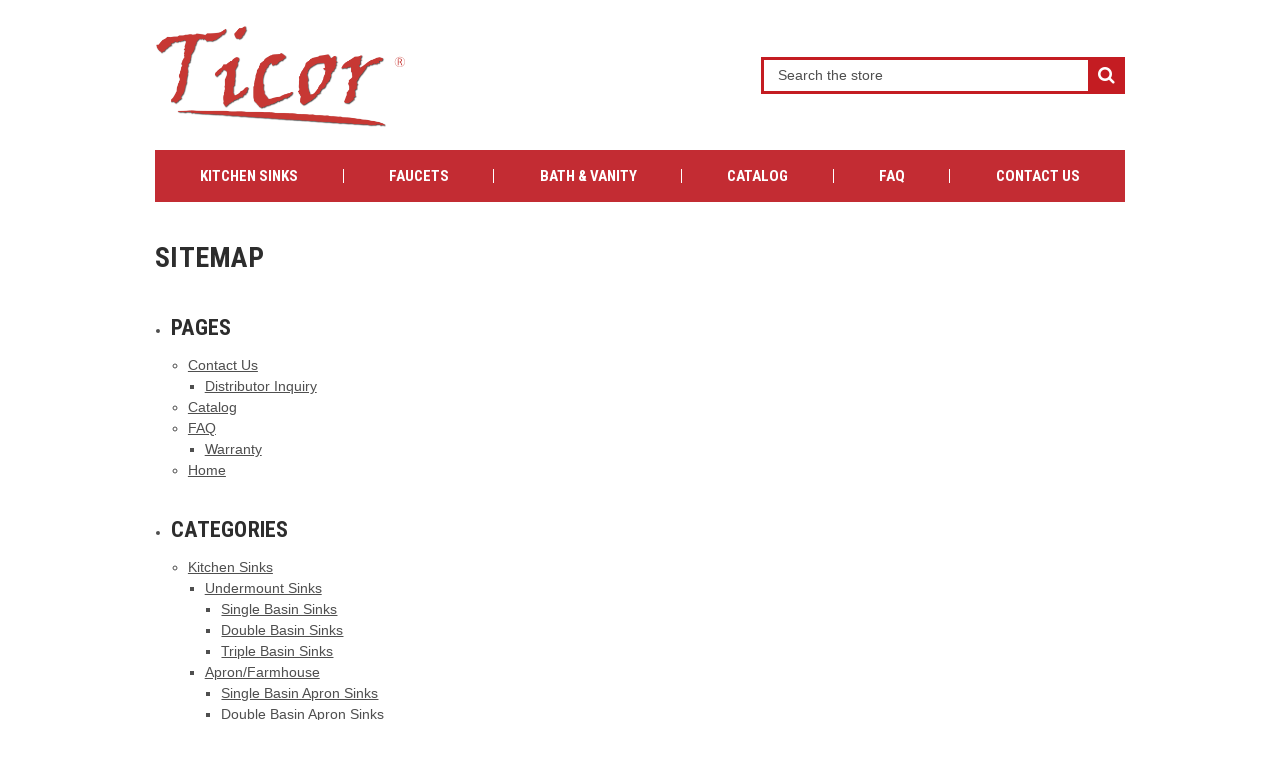

--- FILE ---
content_type: text/html; charset=UTF-8
request_url: https://ticorsinks.com/sitemap.php
body_size: 7553
content:
<!DOCTYPE html>
<html class="no-js" lang="en">
    <head>
        <title>Sitemap</title>
        <link rel="dns-prefetch preconnect" href="https://cdn11.bigcommerce.com/s-2jlg8iye8t" crossorigin><link rel="dns-prefetch preconnect" href="https://fonts.googleapis.com/" crossorigin><link rel="dns-prefetch preconnect" href="https://fonts.gstatic.com/" crossorigin>
        <meta name="keywords" content="stainless steel kitchen sinks, stainless steel faucets, ceramic sinks, double bowl sinks, single bowl sinks, stainless steel bar sinks, granite blades, saw blades, stone tools, tile installation tools, stone adhesives, multitool blades, multitool attachments, stone grinding, countertop fabrication tools"><meta name='platform' content='bigcommerce.stencil' />
        
         

        <link href="https://cdn11.bigcommerce.com/s-2jlg8iye8t/product_images/Ticor%20Favicon.png?t=1538945617" rel="shortcut icon">
        <meta name="viewport" content="width=device-width, initial-scale=1, maximum-scale=1">

        <script>
            // Change document class from no-js to js so we can detect this in css
            document.documentElement.className = document.documentElement.className.replace('no-js', 'js');
        </script>

        <link href="https://fonts.googleapis.com/css?family=Roboto+Condensed:400,700&display=swap" rel="stylesheet">
        <script defer src="//use.fontawesome.com/14aa5078c1.js"></script>
        <link data-stencil-stylesheet href="https://cdn11.bigcommerce.com/s-2jlg8iye8t/stencil/aea71d10-a89a-0136-5319-5dd641d0d393/e/e4593030-76c5-0138-33a5-0242ac11000e/css/theme-efe1e2d0-d0be-0137-8afd-0242ac110013.css" rel="stylesheet">

        <!-- Start Tracking Code for analytics_googleanalytics -->

<!-- Global site tag (gtag.js) - Google Analytics -->
<script async src="https://www.googletagmanager.com/gtag/js?id=UA-40635685-2"></script>
<script>
  window.dataLayer = window.dataLayer || [];
  function gtag(){dataLayer.push(arguments);}
  gtag('js', new Date());

  gtag('config', 'UA-40635685-2');
</script>


<!-- End Tracking Code for analytics_googleanalytics -->


<script type="text/javascript" src="https://checkout-sdk.bigcommerce.com/v1/loader.js" defer></script>
<script type="text/javascript">
var BCData = {};
</script>

<script nonce="">
(function () {
    var xmlHttp = new XMLHttpRequest();

    xmlHttp.open('POST', 'https://bes.gcp.data.bigcommerce.com/nobot');
    xmlHttp.setRequestHeader('Content-Type', 'application/json');
    xmlHttp.send('{"store_id":"1000235001","timezone_offset":"0.0","timestamp":"2026-01-22T10:21:03.86403200Z","visit_id":"93d81889-de95-4ec2-8e4a-3a4364ed8b0e","channel_id":1}');
})();
</script>

        

        
        
        
        
        <!-- snippet location htmlhead -->

        <script>
            var theme_settings = {
                show_fast_cart: false,
            };
        </script>

    </head>
    <body>
        <!-- snippet location header -->
        <svg data-src="https://cdn11.bigcommerce.com/s-2jlg8iye8t/stencil/aea71d10-a89a-0136-5319-5dd641d0d393/e/e4593030-76c5-0138-33a5-0242ac11000e/img/icon-sprite.svg" class="icons-svg-sprite"></svg>


        <header class="header" role="banner">
    <a href="#" class="mobileMenu-toggle" data-mobile-menu-toggle="menu">
        <span class="mobileMenu-toggleIcon"><span>Menu</span></span>
    </a>
    <div class="navUser-wrap">
        <nav class="navUser">
        <li class="navUser-item">
            <a class="navUser-action" href="/giftcertificates.php"><i class="fa fa-tag" aria-hidden="true"></i>&nbsp; Gift Certificates</a>
        </li>
    
    <ul class="navUser-section navUser-section--alt">
        <li class="navUser-item navUser-item--account">
                <a class="navUser-action" href="/login.php"><i class="fa fa-user" aria-hidden="true"></i> Sign in</a>
        </li>
        <li class="navUser-item navUser-item--cart">
            <a
                class="navUser-action"
                data-cart-preview
                data-dropdown="cart-preview-dropdown"
                data-options="align:right"
                href="/cart.php">
                <i class="fa fa-shopping-cart" aria-hidden="true"></i> <span class="navUser-item-cartLabel">Cart</span> <span class="countPill cart-quantity">0</span>
            </a>

            <div class="dropdown-menu" id="cart-preview-dropdown" data-dropdown-content aria-hidden="true"></div>
        </li>
    </ul>
</nav>
    </div>

        <div class="header-logo header-logo--left ">
            <div class="logo-wrap">
                <a href="https://ticorsinks.com/">
        <div class="header-logo-image-container">
            <img class="header-logo-image lazyload" data-sizes="auto" src="https://cdn11.bigcommerce.com/s-2jlg8iye8t/stencil/aea71d10-a89a-0136-5319-5dd641d0d393/e/e4593030-76c5-0138-33a5-0242ac11000e/img/loading.svg" data-src="https://cdn11.bigcommerce.com/s-2jlg8iye8t/images/stencil/original/ticor_logo_1538502206__91131.original.png" alt="Ticor" title="Ticor">
        </div>
</a>
            </div>
            <div class="quickSearchWrap" id="quickSearch" aria-hidden="true" tabindex="-1" data-prevent-quick-search-close>
                <div>
    <!-- snippet location forms_search -->
    <form class="form" action="/search.php">
        <fieldset class="form-fieldset">
            <div class="form-field">
                <label class="is-srOnly" for="search_query">Search</label>
                <input class="form-input" data-search-quick name="search_query" id="search_query" data-error-message="Search field cannot be empty." placeholder="Search the store" autocomplete="off">
                <button type="submit" class="form-button"><i class="fa fa-search" aria-hidden="true"></i></button>
            </div>
        </fieldset>
    </form>
    <section class="quickSearchResults" data-bind="html: results"></section>
</div>
            </div>
        </div>
    <div data-content-region="header_bottom"></div>
    <div class="navPages-container" id="menu" data-menu>
        <nav class="navPages">
    <ul class="navPages-list navPages-mainNav">
            <li class="navPages-item">
                    <a class="navPages-action navPages-action-depth-max has-subMenu is-root" href="https://ticorsinks.com/sinks/" data-collapsible="navPages-24">
        Kitchen Sinks <i class="icon navPages-action-moreIcon" aria-hidden="true"><svg><use xlink:href="#icon-chevron-down" /></svg></i>
    </a>
    <div class="navPage-subMenu navPage-subMenu-horizontal" id="navPages-24" aria-hidden="true" tabindex="-1">
    <ul class="navPage-subMenu-list">
            <li class="navPage-subMenu-item-child">
                    <a class="navPage-subMenu-action navPages-action navPages-action-depth-max has-subMenu" href="https://ticorsinks.com/sinks/undermount-sinks/" data-collapsible="navPages-25">
                        Undermount Sinks <i class="icon navPages-action-moreIcon" aria-hidden="true"><svg><use xlink:href="#icon-chevron-down" /></svg></i>
                    </a>
                    <div class="navPage-subMenu navPage-subMenu-horizontal" id="navPages-25" aria-hidden="true" tabindex="-1">
    <ul class="navPage-subMenu-list">
            <li class="navPage-subMenu-item-child">
                    <a class="navPage-subMenu-action navPages-action" href="https://ticorsinks.com/sinks/undermount-sinks/single-basin-sinks/">Single Basin Sinks</a>
            </li>
            <li class="navPage-subMenu-item-child">
                    <a class="navPage-subMenu-action navPages-action" href="https://ticorsinks.com/sinks/undermount-sinks/double-basin-sinks/">Double Basin Sinks</a>
            </li>
            <li class="navPage-subMenu-item-child">
                    <a class="navPage-subMenu-action navPages-action" href="https://ticorsinks.com/kitchen-sinks/undermount-sinks/triple-basin-sinks/">Triple Basin Sinks</a>
            </li>
    </ul>
</div>
            </li>
            <li class="navPage-subMenu-item-child">
                    <a class="navPage-subMenu-action navPages-action navPages-action-depth-max has-subMenu" href="https://ticorsinks.com/sinks/apron-farmhouse/" data-collapsible="navPages-35">
                        Apron/Farmhouse <i class="icon navPages-action-moreIcon" aria-hidden="true"><svg><use xlink:href="#icon-chevron-down" /></svg></i>
                    </a>
                    <div class="navPage-subMenu navPage-subMenu-horizontal" id="navPages-35" aria-hidden="true" tabindex="-1">
    <ul class="navPage-subMenu-list">
            <li class="navPage-subMenu-item-child">
                    <a class="navPage-subMenu-action navPages-action" href="https://ticorsinks.com/sinks/apron-farmhouse/single-basin-apron-sinks/">Single Basin Apron Sinks</a>
            </li>
            <li class="navPage-subMenu-item-child">
                    <a class="navPage-subMenu-action navPages-action" href="https://ticorsinks.com/sinks/apron-farmhouse/double-basin-apron-sinks/">Double Basin Apron Sinks</a>
            </li>
    </ul>
</div>
            </li>
            <li class="navPage-subMenu-item-child">
                    <a class="navPage-subMenu-action navPages-action navPages-action-depth-max has-subMenu" href="https://ticorsinks.com/sinks/bradford-series-elite-sinks/" data-collapsible="navPages-39">
                        Bradford Series Elite Sinks <i class="icon navPages-action-moreIcon" aria-hidden="true"><svg><use xlink:href="#icon-chevron-down" /></svg></i>
                    </a>
                    <div class="navPage-subMenu navPage-subMenu-horizontal" id="navPages-39" aria-hidden="true" tabindex="-1">
    <ul class="navPage-subMenu-list">
            <li class="navPage-subMenu-item-child">
                    <a class="navPage-subMenu-action navPages-action" href="https://ticorsinks.com/sinks/bradford-series-elite-sinks/single-basin-sinks/">Single Basin Sinks</a>
            </li>
            <li class="navPage-subMenu-item-child">
                    <a class="navPage-subMenu-action navPages-action" href="https://ticorsinks.com/sinks/bradford-series-elite-sinks/double-basin-sinks/">Double Basin Sinks</a>
            </li>
            <li class="navPage-subMenu-item-child">
                    <a class="navPage-subMenu-action navPages-action" href="https://ticorsinks.com/sinks/bradford-series-elite-sinks/triple-basin-sinks/">Triple Basin Sinks</a>
            </li>
    </ul>
</div>
            </li>
            <li class="navPage-subMenu-item-child">
                    <a class="navPage-subMenu-action navPages-action navPages-action-depth-max has-subMenu" href="https://ticorsinks.com/sinks/overmount-sinks/" data-collapsible="navPages-30">
                        Overmount Sinks <i class="icon navPages-action-moreIcon" aria-hidden="true"><svg><use xlink:href="#icon-chevron-down" /></svg></i>
                    </a>
                    <div class="navPage-subMenu navPage-subMenu-horizontal" id="navPages-30" aria-hidden="true" tabindex="-1">
    <ul class="navPage-subMenu-list">
            <li class="navPage-subMenu-item-child">
                    <a class="navPage-subMenu-action navPages-action" href="https://ticorsinks.com/sinks/overmount-sinks/single-basin-sinks/">Single Basin Sinks</a>
            </li>
            <li class="navPage-subMenu-item-child">
                    <a class="navPage-subMenu-action navPages-action" href="https://ticorsinks.com/sinks/overmount-sinks/double-basin-sinks/">Double Basin Sinks</a>
            </li>
    </ul>
</div>
            </li>
            <li class="navPage-subMenu-item-child">
                    <a class="navPage-subMenu-action navPages-action navPages-action-depth-max has-subMenu" href="https://ticorsinks.com/kitchen-sinks/shop-by-cabinet-size/" data-collapsible="navPages-77">
                        Shop by Cabinet Size <i class="icon navPages-action-moreIcon" aria-hidden="true"><svg><use xlink:href="#icon-chevron-down" /></svg></i>
                    </a>
                    <div class="navPage-subMenu navPage-subMenu-horizontal" id="navPages-77" aria-hidden="true" tabindex="-1">
    <ul class="navPage-subMenu-list">
            <li class="navPage-subMenu-item-child">
                    <a class="navPage-subMenu-action navPages-action" href="https://ticorsinks.com/kitchen-sinks/shop-by-cabinet-size/15-cabinet/">15&quot; Cabinet</a>
            </li>
            <li class="navPage-subMenu-item-child">
                    <a class="navPage-subMenu-action navPages-action" href="https://ticorsinks.com/kitchen-sinks/shop-by-cabinet-size/18-cabinet/">18&quot; Cabinet</a>
            </li>
            <li class="navPage-subMenu-item-child">
                    <a class="navPage-subMenu-action navPages-action" href="https://ticorsinks.com/kitchen-sinks/shop-by-cabinet-size/21-cabinet/">21&quot; Cabinet</a>
            </li>
            <li class="navPage-subMenu-item-child">
                    <a class="navPage-subMenu-action navPages-action" href="https://ticorsinks.com/kitchen-sinks/shop-by-cabinet-size/24-cabinet/">24&quot; Cabinet</a>
            </li>
            <li class="navPage-subMenu-item-child">
                    <a class="navPage-subMenu-action navPages-action" href="https://ticorsinks.com/kitchen-sinks/shop-by-cabinet-size/27-cabinet/">27&quot; Cabinet</a>
            </li>
            <li class="navPage-subMenu-item-child">
                    <a class="navPage-subMenu-action navPages-action" href="https://ticorsinks.com/kitchen-sinks/shop-by-cabinet-size/30-cabinet/">30&quot; Cabinet</a>
            </li>
            <li class="navPage-subMenu-item-child">
                    <a class="navPage-subMenu-action navPages-action" href="https://ticorsinks.com/kitchen-sinks/shop-by-cabinet-size/33-cabinet/">33&quot; Cabinet</a>
            </li>
            <li class="navPage-subMenu-item-child">
                    <a class="navPage-subMenu-action navPages-action" href="https://ticorsinks.com/kitchen-sinks/shop-by-cabinet-size/36-cabinet/">36&quot; Cabinet</a>
            </li>
            <li class="navPage-subMenu-item-child">
                    <a class="navPage-subMenu-action navPages-action" href="https://ticorsinks.com/kitchen-sinks/shop-by-cabinet-size/39-cabinet/">39&quot; Cabinet</a>
            </li>
    </ul>
</div>
            </li>
            <li class="navPage-subMenu-item-child">
                    <a class="navPage-subMenu-action navPages-action navPages-action-depth-max has-subMenu" href="https://ticorsinks.com/sinks/shop-by-style/" data-collapsible="navPages-28">
                        Shop by Style <i class="icon navPages-action-moreIcon" aria-hidden="true"><svg><use xlink:href="#icon-chevron-down" /></svg></i>
                    </a>
                    <div class="navPage-subMenu navPage-subMenu-horizontal" id="navPages-28" aria-hidden="true" tabindex="-1">
    <ul class="navPage-subMenu-list">
            <li class="navPage-subMenu-item-child">
                    <a class="navPage-subMenu-action navPages-action" href="https://ticorsinks.com/sinks/shop-by-style/zero-radius-sinks/">Zero Radius Sinks</a>
            </li>
            <li class="navPage-subMenu-item-child">
                    <a class="navPage-subMenu-action navPages-action" href="https://ticorsinks.com/sinks/shop-by-style/tight-radius-sinks/">Tight Radius Sinks</a>
            </li>
            <li class="navPage-subMenu-item-child">
                    <a class="navPage-subMenu-action navPages-action" href="https://ticorsinks.com/sinks/shop-by-style/square-sinks/">Square Sinks</a>
            </li>
            <li class="navPage-subMenu-item-child">
                    <a class="navPage-subMenu-action navPages-action" href="https://ticorsinks.com/sinks/shop-by-style/corner-mount-sinks/">Corner-Mount Sinks</a>
            </li>
            <li class="navPage-subMenu-item-child">
                    <a class="navPage-subMenu-action navPages-action" href="https://ticorsinks.com/sinks/shop-by-style/bar-sinks/">Bar Sinks</a>
            </li>
    </ul>
</div>
            </li>
            <li class="navPage-subMenu-item-child">
                    <a class="navPage-subMenu-action navPages-action navPages-action-depth-max has-subMenu" href="https://ticorsinks.com/kitchen-sinks/shop-by-collection/" data-collapsible="navPages-70">
                        Shop by Collection <i class="icon navPages-action-moreIcon" aria-hidden="true"><svg><use xlink:href="#icon-chevron-down" /></svg></i>
                    </a>
                    <div class="navPage-subMenu navPage-subMenu-horizontal" id="navPages-70" aria-hidden="true" tabindex="-1">
    <ul class="navPage-subMenu-list">
            <li class="navPage-subMenu-item-child">
                    <a class="navPage-subMenu-action navPages-action" href="https://ticorsinks.com/kitchen-sinks/shop-by-collection/arlo-series/">Arlo Series</a>
            </li>
            <li class="navPage-subMenu-item-child">
                    <a class="navPage-subMenu-action navPages-action" href="https://ticorsinks.com/bradford-series/">Bradford Series</a>
            </li>
            <li class="navPage-subMenu-item-child">
                    <a class="navPage-subMenu-action navPages-action" href="https://ticorsinks.com/bryce-series/">Bryce Series</a>
            </li>
            <li class="navPage-subMenu-item-child">
                    <a class="navPage-subMenu-action navPages-action" href="https://ticorsinks.com/foster-series/">Foster Series</a>
            </li>
            <li class="navPage-subMenu-item-child">
                    <a class="navPage-subMenu-action navPages-action" href="https://ticorsinks.com/haven-series/">Haven Series</a>
            </li>
            <li class="navPage-subMenu-item-child">
                    <a class="navPage-subMenu-action navPages-action" href="https://ticorsinks.com/kitchen-sinks/shop-by-collection/pacific-series/">Pacific Series</a>
            </li>
    </ul>
</div>
            </li>
            <li class="navPage-subMenu-item-child">
                    <a class="navPage-subMenu-action navPages-action navPages-action-depth-max has-subMenu" href="https://ticorsinks.com/sinks/sink-accessories/" data-collapsible="navPages-49">
                        Sink Accessories <i class="icon navPages-action-moreIcon" aria-hidden="true"><svg><use xlink:href="#icon-chevron-down" /></svg></i>
                    </a>
                    <div class="navPage-subMenu navPage-subMenu-horizontal" id="navPages-49" aria-hidden="true" tabindex="-1">
    <ul class="navPage-subMenu-list">
            <li class="navPage-subMenu-item-child">
                    <a class="navPage-subMenu-action navPages-action" href="https://ticorsinks.com/sinks/sink-accessories/basket-strainers/">Basket Strainers</a>
            </li>
            <li class="navPage-subMenu-item-child">
                    <a class="navPage-subMenu-action navPages-action" href="https://ticorsinks.com/sinks/sink-accessories/over-the-sink-accessories/">Over-the-Sink Accessories</a>
            </li>
            <li class="navPage-subMenu-item-child">
                    <a class="navPage-subMenu-action navPages-action" href="https://ticorsinks.com/sinks/sink-accessories/stainless-steel-basin-racks/">Stainless Steel Basin Racks</a>
            </li>
    </ul>
</div>
            </li>
    </ul>
</div>
            </li>
            <li class="navPages-item">
                    <a class="navPages-action navPages-action-depth-max has-subMenu is-root" href="https://ticorsinks.com/faucets/" data-collapsible="navPages-44">
        Faucets <i class="icon navPages-action-moreIcon" aria-hidden="true"><svg><use xlink:href="#icon-chevron-down" /></svg></i>
    </a>
    <div class="navPage-subMenu navPage-subMenu-horizontal" id="navPages-44" aria-hidden="true" tabindex="-1">
    <ul class="navPage-subMenu-list">
            <li class="navPage-subMenu-item-child">
                    <a class="navPage-subMenu-action navPages-action" href="https://ticorsinks.com/faucets/deck-mounted/">Deck Mounted</a>
            </li>
            <li class="navPage-subMenu-item-child">
                    <a class="navPage-subMenu-action navPages-action" href="https://ticorsinks.com/faucets/wall-mounted/">Wall-Mounted</a>
            </li>
    </ul>
</div>
            </li>
            <li class="navPages-item">
                    <a class="navPages-action navPages-action-depth-max has-subMenu is-root" href="https://ticorsinks.com/sinks/bath-vanity/" data-collapsible="navPages-47">
        Bath &amp; Vanity <i class="icon navPages-action-moreIcon" aria-hidden="true"><svg><use xlink:href="#icon-chevron-down" /></svg></i>
    </a>
    <div class="navPage-subMenu navPage-subMenu-horizontal" id="navPages-47" aria-hidden="true" tabindex="-1">
    <ul class="navPage-subMenu-list">
            <li class="navPage-subMenu-item-child">
                    <a class="navPage-subMenu-action navPages-action" href="https://ticorsinks.com/sinks/bath-vanity/ceramic-vessel-sinks/">Ceramic Vessel Sinks</a>
            </li>
            <li class="navPage-subMenu-item-child">
                    <a class="navPage-subMenu-action navPages-action" href="https://ticorsinks.com/sinks/bath-vanity/undermount-vanity-sinks/">Undermount Vanity Sinks</a>
            </li>
    </ul>
</div>
            </li>
                 <li class="navPages-item navPages-item-page">
                     <a class="navPages-action" href="https://ticorsinks.com/catalog/">Catalog</a>
                 </li>
                 <li class="navPages-item navPages-item-page">
                     <a class="navPages-action" href="https://ticorsinks.com/faq/">FAQ</a>
                 </li>
                 <li class="navPages-item navPages-item-page">
                     <a class="navPages-action" href="https://ticorsinks.com/contact-us/">Contact Us</a>
                 </li>
    </ul>
    <ul class="navPages-list navPages-list--user">
            <li class="navPages-item">
                <a class="navPages-action" href="/giftcertificates.php">Gift Certificates</a>
            </li>
            <li class="navPages-item">
                <a class="navPages-action" href="/login.php">Sign in</a>
            </li>
    </ul>
</nav>
    </div>
</header>

        <div class="body ">
     
    <div class="container">
        <h1>Sitemap</h1>

<ul>
    <li>
        <h3>Pages</h3>
        <ul>
            <li>
                <a href="https://ticorsinks.com/contact-us/">Contact Us</a>
                    <ul>
                        <li>
    <a href="https://ticorsinks.com/distributor-inquiry/">Distributor Inquiry</a>
</li>
                    </ul>
            </li>
            <li>
                <a href="https://ticorsinks.com/catalog/">Catalog</a>
            </li>
            <li>
                <a href="https://ticorsinks.com/faq/">FAQ</a>
                    <ul>
                        <li>
    <a href="https://ticorsinks.com/warranty">Warranty</a>
</li>
                    </ul>
            </li>
            <li>
                <a href="https://ticorsinks.com">Home</a>
            </li>
        </ul>
    </li>
    <li>
        <h3>Categories</h3>
        <ul>
            <li>
                <a href="https://ticorsinks.com/sinks/">Kitchen Sinks</a>
                    <ul>
                        <li>
    <a href="https://ticorsinks.com/sinks/undermount-sinks/">Undermount Sinks</a>
        <ul>
                <li>
    <a href="https://ticorsinks.com/sinks/undermount-sinks/single-basin-sinks/">Single Basin Sinks</a>
</li>
                <li>
    <a href="https://ticorsinks.com/sinks/undermount-sinks/double-basin-sinks/">Double Basin Sinks</a>
</li>
                <li>
    <a href="https://ticorsinks.com/kitchen-sinks/undermount-sinks/triple-basin-sinks/">Triple Basin Sinks</a>
</li>
        </ul>
</li>
                        <li>
    <a href="https://ticorsinks.com/sinks/apron-farmhouse/">Apron/Farmhouse</a>
        <ul>
                <li>
    <a href="https://ticorsinks.com/sinks/apron-farmhouse/single-basin-apron-sinks/">Single Basin Apron Sinks</a>
</li>
                <li>
    <a href="https://ticorsinks.com/sinks/apron-farmhouse/double-basin-apron-sinks/">Double Basin Apron Sinks</a>
</li>
        </ul>
</li>
                        <li>
    <a href="https://ticorsinks.com/sinks/bradford-series-elite-sinks/">Bradford Series Elite Sinks</a>
        <ul>
                <li>
    <a href="https://ticorsinks.com/sinks/bradford-series-elite-sinks/single-basin-sinks/">Single Basin Sinks</a>
</li>
                <li>
    <a href="https://ticorsinks.com/sinks/bradford-series-elite-sinks/double-basin-sinks/">Double Basin Sinks</a>
</li>
                <li>
    <a href="https://ticorsinks.com/sinks/bradford-series-elite-sinks/triple-basin-sinks/">Triple Basin Sinks</a>
</li>
        </ul>
</li>
                        <li>
    <a href="https://ticorsinks.com/sinks/overmount-sinks/">Overmount Sinks</a>
        <ul>
                <li>
    <a href="https://ticorsinks.com/sinks/overmount-sinks/single-basin-sinks/">Single Basin Sinks</a>
</li>
                <li>
    <a href="https://ticorsinks.com/sinks/overmount-sinks/double-basin-sinks/">Double Basin Sinks</a>
</li>
        </ul>
</li>
                        <li>
    <a href="https://ticorsinks.com/kitchen-sinks/shop-by-cabinet-size/">Shop by Cabinet Size</a>
        <ul>
                <li>
    <a href="https://ticorsinks.com/kitchen-sinks/shop-by-cabinet-size/15-cabinet/">15&quot; Cabinet</a>
</li>
                <li>
    <a href="https://ticorsinks.com/kitchen-sinks/shop-by-cabinet-size/18-cabinet/">18&quot; Cabinet</a>
</li>
                <li>
    <a href="https://ticorsinks.com/kitchen-sinks/shop-by-cabinet-size/21-cabinet/">21&quot; Cabinet</a>
</li>
                <li>
    <a href="https://ticorsinks.com/kitchen-sinks/shop-by-cabinet-size/24-cabinet/">24&quot; Cabinet</a>
</li>
                <li>
    <a href="https://ticorsinks.com/kitchen-sinks/shop-by-cabinet-size/27-cabinet/">27&quot; Cabinet</a>
</li>
                <li>
    <a href="https://ticorsinks.com/kitchen-sinks/shop-by-cabinet-size/30-cabinet/">30&quot; Cabinet</a>
</li>
                <li>
    <a href="https://ticorsinks.com/kitchen-sinks/shop-by-cabinet-size/33-cabinet/">33&quot; Cabinet</a>
</li>
                <li>
    <a href="https://ticorsinks.com/kitchen-sinks/shop-by-cabinet-size/36-cabinet/">36&quot; Cabinet</a>
</li>
                <li>
    <a href="https://ticorsinks.com/kitchen-sinks/shop-by-cabinet-size/39-cabinet/">39&quot; Cabinet</a>
</li>
        </ul>
</li>
                    </ul>
            </li>
            <li>
                <a href="https://ticorsinks.com/sitemap/categories">Show All</a>
            </li>
        </ul>
    </li>
    <li>
        <h3>Brands</h3>
        <ul>
            <li>
                <a href="https://ticorsinks.com/ticor/">Ticor</a>
            </li>
            <li>
                <a href="https://ticorsinks.com/geyser/">Geyser</a>
            </li>
            <li>
                <a href="https://ticorsinks.com/annbo/">Annbo</a>
            </li>
        </ul>
    </li>
</ul>

    </div>
    <div id="modal" class="modal" data-reveal data-prevent-quick-search-close>
    <a href="#" class="modal-close" aria-label="Close" role="button">
        <span aria-hidden="true">&#215;</span>
    </a>
    <div class="modal-content"></div>
    <div class="loadingOverlay"></div>
</div>
</div>
        <footer class="footer" role="contentinfo">
    <div class="container">
        <section class="footer-info">
            <article class="footer-info-col footer-info-col--small" data-section-type="footer-webPages">


                <h5 class="footer-info-heading">Information</h5>
                <ul class="footer-info-list">
                        <li>
                            <a href="https://ticorsinks.com/catalog/">Catalog</a>
                        </li>
                        <li>
                            <a href="https://ticorsinks.com/faq/">FAQ</a>
                        </li>
                        <li>
                            <a href="https://ticorsinks.com/contact-us/">Contact Us</a>
                        </li>
                    <li>
                        <a href="/sitemap.php">Sitemap</a>
                    </li>
                </ul>
            </article>

            <article class="footer-info-col footer-info-col--small" data-section-type="footer-categories">
                <h5 class="footer-info-heading">Categories</h5>
                <ul class="footer-info-list">
                        <li>
                            <a href="https://ticorsinks.com/sinks/">Kitchen Sinks</a>
                        </li>
                        <li>
                            <a href="https://ticorsinks.com/faucets/">Faucets</a>
                        </li>
                        <li>
                            <a href="https://ticorsinks.com/sinks/bath-vanity/">Bath &amp; Vanity</a>
                        </li>
                </ul>
            </article>


        </section>
            <div class="footer-copyright">
                <p class="powered-by">&copy; 2026 Ticor </p>
            </div>
    </div>
</footer>

        <script>window.__webpack_public_path__ = "https://cdn11.bigcommerce.com/s-2jlg8iye8t/stencil/aea71d10-a89a-0136-5319-5dd641d0d393/e/e4593030-76c5-0138-33a5-0242ac11000e/dist/";</script>
        <script src="https://cdn11.bigcommerce.com/s-2jlg8iye8t/stencil/aea71d10-a89a-0136-5319-5dd641d0d393/e/e4593030-76c5-0138-33a5-0242ac11000e/dist/theme-bundle.main.js"></script>

        <script>
            // Exported in app.js
            window.stencilBootstrap("sitemap", "{\"themeSettings\":{\"optimizedCheckout-formChecklist-color\":\"#2d2d2d\",\"homepage_new_products_column_count\":4,\"optimizedCheckout-buttonPrimary-backgroundColorActive\":\"#8e1419\",\"card--alternate-color--hover\":\"#ffffff\",\"optimizedCheckout-colorFocus\":\"#4f4f4f\",\"related_products_tab\":true,\"fontSize-root\":14,\"show_accept_amex\":false,\"optimizedCheckout-buttonPrimary-borderColorDisabled\":\"transparent\",\"homepage_top_products_count\":4,\"brandpage_products_per_page\":12,\"color-secondaryDarker\":\"#cccccc\",\"navUser-color\":\"#4f4f4f\",\"color-textBase--active\":\"#a5a5a5\",\"show_powered_by\":false,\"fontSize-h4\":20,\"checkRadio-borderColor\":\"#cccccc\",\"color-primaryDarker\":\"#2d2d2d\",\"optimizedCheckout-buttonPrimary-colorHover\":\"#ffffff\",\"brand_size\":\"190x250\",\"optimizedCheckout-logo-position\":\"left\",\"optimizedCheckout-discountBanner-backgroundColor\":\"#F0F0F0\",\"color-textLink--hover\":\"#a5a5a5\",\"pdp-sale-price-label\":\"\",\"optimizedCheckout-buttonSecondary-backgroundColorHover\":\"#0f0f0f\",\"optimizedCheckout-headingPrimary-font\":\"Google_Roboto+Condensed_400\",\"logo_size\":\"250x100\",\"optimizedCheckout-formField-backgroundColor\":\"#ffffff\",\"footer-backgroundColor\":\"#c32c33\",\"navPages-color\":\"#ffffff\",\"productpage_reviews_count\":9,\"optimizedCheckout-step-borderColor\":\"#2d2d2d\",\"show_accept_paypal\":false,\"navUser-cart-background-mobile\":\"#c41c22\",\"logo-font\":\"Google_Roboto+Condensed_700\",\"optimizedCheckout-discountBanner-textColor\":\"#2d2d2d\",\"optimizedCheckout-backgroundImage-size\":\"1000x400\",\"pdp-retail-price-label\":\"\",\"optimizedCheckout-buttonPrimary-font\":\"Google_Roboto+Condensed_400\",\"carousel-dot-color\":\"#ffffff\",\"button--disabled-backgroundColor\":\"#dadada\",\"blockquote-cite-font-color\":\"#a5a5a5\",\"banner-font\":\"Google_Roboto+Condensed_400\",\"optimizedCheckout-formField-shadowColor\":\"#f0f0f0\",\"categorypage_products_per_page\":1200,\"homepage_featured_products_column_count\":4,\"button--default-color\":\"#ffffff\",\"pace-progress-backgroundColor\":\"#999999\",\"color-textLink--active\":\"#a5a5a5\",\"search-text\":\"#4f4f4f\",\"optimizedCheckout-loadingToaster-backgroundColor\":\"#424242\",\"color-textHeading\":\"#2d2d2d\",\"show_sale_badges\":false,\"show_accept_discover\":false,\"navUser-background\":\"#F0F0F0\",\"container-fill-base\":\"#ffffff\",\"optimizedCheckout-formField-errorColor\":\"#d14343\",\"spinner-borderColor-dark\":\"#999999\",\"input-font-color\":\"#666666\",\"carousel-title-color\":\"#ffffff\",\"select-bg-color\":\"#ffffff\",\"show_accept_mastercard\":false,\"color_text_product_sale_badges\":\"#ffffff\",\"optimizedCheckout-link-font\":\"Helvetica\",\"navUser-indicator-backgroundColor-mobile\":\"#424242\",\"carousel-arrow-bgColor\":\"#ffffff\",\"restrict_to_login\":false,\"nav-toggle-mobile\":\"#424242\",\"color_hover_product_sale_badges\":\"#c41c22\",\"card--alternate-borderColor\":\"#ffffff\",\"homepage_new_products_count\":4,\"button--disabled-color\":\"#ffffff\",\"color-primaryDark\":\"#454545\",\"social_icons_footer\":false,\"color-grey\":\"#999999\",\"body-font\":\"Helvetica\",\"optimizedCheckout-step-textColor\":\"#ffffff\",\"optimizedCheckout-buttonPrimary-borderColorActive\":\"transparent\",\"navPages-subMenu-backgroundColor\":\"#c32c33\",\"button--primary-backgroundColor\":\"#c41c22\",\"optimizedCheckout-formField-borderColor\":\"#a5a5a5\",\"checkRadio-color\":\"#333333\",\"show_product_dimensions\":false,\"optimizedCheckout-link-color\":\"#c41c22\",\"card-figcaption-button-background\":\"#424242\",\"optimizedCheckout-headingSecondary-font\":\"Google_Roboto+Condensed_400\",\"headings-font\":\"Google_Roboto+Condensed_700\",\"label-backgroundColor\":\"#cccccc\",\"button--primary-backgroundColorHover\":\"#8e1419\",\"icon-color-hover\":\"#424242\",\"navPages-grow\":1,\"show_subcategories\":false,\"button--default-borderColor\":\"#424242\",\"pdp-non-sale-price-label\":\"\",\"button--disabled-borderColor\":\"#dadada\",\"label-color\":\"#ffffff\",\"optimizedCheckout-headingSecondary-color\":\"#2d2d2d\",\"select-arrow-color\":\"#757575\",\"logo_fontSize\":28,\"alert-backgroundColor\":\"#ffffff\",\"optimizedCheckout-logo-size\":\"250x100\",\"default_image_brand\":\"/assets/img/BrandDefault.gif\",\"card-title-color\":\"#333333\",\"product_list_display_mode\":\"grid\",\"optimizedCheckout-link-hoverColor\":\"#8e1419\",\"fontSize-h5\":15,\"product_size\":\"500x500\",\"homepage_show_carousel\":true,\"optimizedCheckout-body-backgroundColor\":\"#ffffff\",\"carousel-arrow-borderColor\":\"#ffffff\",\"button--default-borderColorActive\":\"#424242\",\"header-backgroundColor\":\"#ffffff\",\"show-stock-badge\":false,\"color-greyDarkest\":\"#000000\",\"color_badge_product_sale_badges\":\"#c41c22\",\"container-border-global-color-dark\":\"#454545\",\"color-greyDark\":\"#666666\",\"price_ranges\":false,\"header-footer-separator-line-color\":\"#ffffff\",\"footer-heading-fontColor\":\"#ffffff\",\"productpage_videos_count\":8,\"optimizedCheckout-buttonSecondary-borderColorHover\":\"#0f0f0f\",\"optimizedCheckout-discountBanner-iconColor\":\"#2d2d2d\",\"optimizedCheckout-buttonSecondary-borderColor\":\"#424242\",\"optimizedCheckout-loadingToaster-textColor\":\"#ffffff\",\"optimizedCheckout-buttonPrimary-colorDisabled\":\"#ffffff\",\"optimizedCheckout-formField-placeholderColor\":\"#a5a5a5\",\"navUser-color-hover\":\"#a5a5a5\",\"icon-ratingFull\":\"#454545\",\"default_image_gift_certificate\":\"/assets/img/GiftCertificate.png\",\"color-textBase--hover\":\"#a5a5a5\",\"color-errorLight\":\"#ffdddd\",\"stockBadge-textColor\":\"#333333\",\"social_icon_placement_top\":false,\"blog_size\":\"600x250\",\"shop_by_price_visibility\":false,\"optimizedCheckout-buttonSecondary-colorActive\":\"#ffffff\",\"optimizedCheckout-orderSummary-backgroundColor\":\"#ffffff\",\"color-warningLight\":\"#fffdea\",\"show_product_weight\":false,\"button--default-colorActive\":\"#ffffff\",\"color-info\":\"#666666\",\"optimizedCheckout-formChecklist-backgroundColorSelected\":\"#f0f0f0\",\"show_product_quick_view\":false,\"button--default-borderColorHover\":\"#424242\",\"card--alternate-backgroundColor\":\"#ffffff\",\"pdp-price-label\":\"\",\"show_copyright_footer\":true,\"swatch_option_size\":\"22x22\",\"optimizedCheckout-orderSummary-borderColor\":\"#f0f0f0\",\"navPages-backgroundColor\":\"#c32c33\",\"show_fast_cart\":false,\"optimizedCheckout-show-logo\":\"none\",\"carousel-description-color\":\"#ffffff\",\"optimizedCheckout-formChecklist-backgroundColor\":\"#ffffff\",\"fontSize-h2\":25,\"optimizedCheckout-step-backgroundColor\":\"#2d2d2d\",\"stockBadge-bgColor\":\"#e8e8e8\",\"optimizedCheckout-headingPrimary-color\":\"#2d2d2d\",\"color-textBase\":\"#4f4f4f\",\"color-warning\":\"#f1a500\",\"productgallery_size\":\"200x200\",\"show_accept_applepay\":false,\"alert-color\":\"#333333\",\"card-figcaption-button-color\":\"#ffffff\",\"searchpage_products_per_page\":12,\"color-textSecondary--active\":\"#4f4f4f\",\"optimizedCheckout-formField-inputControlColor\":\"#2d2d2d\",\"optimizedCheckout-contentPrimary-color\":\"#4f4f4f\",\"optimizedCheckout-buttonSecondary-font\":\"Google_Roboto+Condensed_400\",\"storeName-color\":\"#333333\",\"optimizedCheckout-backgroundImage\":\"\",\"form-label-font-color\":\"#666666\",\"shop_by_brand_show_footer\":false,\"card-image-border\":\"#F0F0F0\",\"color-greyLightest\":\"#e8e8e8\",\"productpage_related_products_count\":8,\"optimizedCheckout-buttonSecondary-backgroundColorActive\":\"#0f0f0f\",\"color-textLink\":\"#4f4f4f\",\"color-greyLighter\":\"#dfdfdf\",\"optimizedCheckout-header-backgroundColor\":\"#ffffff\",\"alerts--textColor\":\"#ffffff\",\"color-secondaryDark\":\"#e5e5e5\",\"fontSize-h6\":13,\"carousel-arrow-color\":\"#ffffff\",\"productpage_similar_by_views_count\":4,\"loadingOverlay-backgroundColor\":\"#ffffff\",\"search-box\":\"#ffffff\",\"optimizedCheckout-buttonPrimary-color\":\"#ffffff\",\"input-bg-color\":\"#ffffff\",\"navPages-subMenu-separatorColor\":\"#ffffff\",\"navPages-color-hover\":\"#ffffff\",\"color-infoLight\":\"#dfdfdf\",\"product_sale_badges\":\"topleft\",\"default_image_product\":\"/assets/img/ProductDefault.gif\",\"navUser-dropdown-borderColor\":\"#e8e8e8\",\"optimizedCheckout-buttonPrimary-colorActive\":\"#ffffff\",\"color-greyMedium\":\"#989898\",\"optimizedCheckout-formChecklist-borderColor\":\"#a5a5a5\",\"fontSize-h1\":28,\"homepage_featured_products_count\":8,\"color-greyLight\":\"#a5a5a5\",\"optimizedCheckout-logo\":\"\",\"icon-ratingEmpty\":\"#dfdfdf\",\"icon-color\":\"#424242\",\"button--default-backgroundColorHover\":\"#0f0f0f\",\"overlay-backgroundColor\":\"#333333\",\"input-border-color-active\":\"#999999\",\"container-fill-dark\":\"#e5e5e5\",\"search-background\":\"#c41c22\",\"show_product_details_tabs\":true,\"optimizedCheckout-buttonPrimary-backgroundColorDisabled\":\"#a5a5a5\",\"button--primary-color\":\"#ffffff\",\"optimizedCheckout-buttonPrimary-borderColorHover\":\"transparent\",\"color-successLight\":\"#d5ffd8\",\"color-greyDarker\":\"#333333\",\"button--default-backgroundColor\":\"#424242\",\"color-success\":\"#008a06\",\"social-media-icons-header\":\"#424242\",\"optimizedCheckout-header-borderColor\":\"#dddddd\",\"social-media-icons-header--hover\":\"#8f8f8f\",\"zoom_size\":\"1280x1280\",\"payment-icons-footer\":\"#ffffff\",\"color-white\":\"#ffffff\",\"optimizedCheckout-buttonSecondary-backgroundColor\":\"#424242\",\"productview_thumb_size\":\"50x50\",\"fontSize-h3\":22,\"spinner-borderColor-light\":\"#ffffff\",\"geotrust_ssl_common_name\":\"\",\"subcategories_left_column\":true,\"carousel-bgColor\":\"#000000\",\"carousel-dot-color-active\":\"#c41c22\",\"alerts--linkColor\":\"#ffffff\",\"input-border-color\":\"#cccccc\",\"optimizedCheckout-buttonPrimary-backgroundColor\":\"#c41c22\",\"alerts--backgroundColor\":\"#424242\",\"color-secondary\":\"#ffffff\",\"navPages-subMenu-backgroundColorHover\":\"#861c21\",\"footer-linkColor\":\"#dbdbdb\",\"button--primary-backgroundColorActive\":\"#8e1419\",\"color-textSecondary--hover\":\"#4f4f4f\",\"show_short_desc\":false,\"show_content_navigation\":true,\"color-whitesBase\":\"#e5e5e5\",\"body-bg\":\"#ffffff\",\"dropdown--quickSearch-backgroundColor\":\"#ffffff\",\"optimizedCheckout-contentSecondary-font\":\"Helvetica\",\"navUser-dropdown-backgroundColor\":\"#ffffff\",\"color-primary\":\"#a3a3a3\",\"optimizedCheckout-contentPrimary-font\":\"Helvetica\",\"homepage_top_products_column_count\":4,\"navigation_design\":\"simple\",\"optimizedCheckout-formField-textColor\":\"#2d2d2d\",\"color-black\":\"#ffffff\",\"optimizedCheckout-buttonSecondary-colorHover\":\"#ffffff\",\"social-media-icons-footer--hover\":\"#8f8f8f\",\"homepage_stretch_carousel_images\":false,\"optimizedCheckout-contentSecondary-color\":\"#4f4f4f\",\"card-title-color-hover\":\"#757575\",\"applePay-button\":\"black\",\"carousel-arrow-bgOpacity\":\"0\",\"thumb_size\":\"100x100\",\"button--primary-colorActive\":\"#ffffff\",\"navUser-cart-icon-mobile\":\"#ffffff\",\"navUser-indicator-backgroundColor\":\"#4f4f4f\",\"optimizedCheckout-buttonSecondary-borderColorActive\":\"#0f0f0f\",\"footer-linkColor-hover\":\"#8f8f8f\",\"optimizedCheckout-header-textColor\":\"#333333\",\"optimizedCheckout-show-backgroundImage\":false,\"color-primaryLight\":\"#a5a5a5\",\"carousel-textBgOpacity\":\".1\",\"optimizedCheckout-buttonPrimary-borderColor\":\"#c41c22\",\"subcategory-image-ratio\":\"1\",\"show_accept_visa\":false,\"logo-position\":\"left\",\"carousel-dot-bgColor\":\"#000000\",\"optimizedCheckout-form-textColor\":\"#2d2d2d\",\"optimizedCheckout-buttonSecondary-color\":\"#ffffff\",\"geotrust_ssl_seal_size\":\"M\",\"button--icon-svg-color\":\"#ffffff\",\"alert-color-alt\":\"#ffffff\",\"footer-textColor\":\"#dbdbdb\",\"button--default-colorHover\":\"#ffffff\",\"checkRadio-backgroundColor\":\"#ffffff\",\"optimizedCheckout-buttonPrimary-backgroundColorHover\":\"#8e1419\",\"input-disabled-bg\":\"#ffffff\",\"dropdown--wishList-backgroundColor\":\"#ffffff\",\"container-border-global-color-base\":\"#e8e8e8\",\"productthumb_size\":\"100x100\",\"card-image-ratio\":\"1\",\"button--primary-colorHover\":\"#ffffff\",\"color-error\":\"#cc4749\",\"homepage_blog_posts_count\":3,\"color-textSecondary\":\"#989898\",\"gallery_size\":\"300x300\",\"social-media-icons-footer\":\"#ffffff\"},\"genericError\":\"Oops! Something went wrong.\",\"maintenanceMode\":[],\"urls\":{\"home\":\"https://ticorsinks.com/\",\"account\":{\"index\":\"/account.php\",\"orders\":{\"all\":\"/account.php?action=order_status\",\"completed\":\"/account.php?action=view_orders\",\"save_new_return\":\"/account.php?action=save_new_return\"},\"update_action\":\"/account.php?action=update_account\",\"returns\":\"/account.php?action=view_returns\",\"addresses\":\"/account.php?action=address_book\",\"inbox\":\"/account.php?action=inbox\",\"send_message\":\"/account.php?action=send_message\",\"add_address\":\"/account.php?action=add_shipping_address\",\"wishlists\":{\"all\":\"/wishlist.php\",\"add\":\"/wishlist.php?action=addwishlist\",\"edit\":\"/wishlist.php?action=editwishlist\",\"delete\":\"/wishlist.php?action=deletewishlist\"},\"details\":\"/account.php?action=account_details\",\"recent_items\":\"/account.php?action=recent_items\"},\"brands\":\"https://ticorsinks.com/brands/\",\"gift_certificate\":{\"purchase\":\"/giftcertificates.php\",\"redeem\":\"/giftcertificates.php?action=redeem\",\"balance\":\"/giftcertificates.php?action=balance\"},\"auth\":{\"login\":\"/login.php\",\"check_login\":\"/login.php?action=check_login\",\"create_account\":\"/login.php?action=create_account\",\"save_new_account\":\"/login.php?action=save_new_account\",\"forgot_password\":\"/login.php?action=reset_password\",\"send_password_email\":\"/login.php?action=send_password_email\",\"save_new_password\":\"/login.php?action=save_new_password\",\"logout\":\"/login.php?action=logout\"},\"product\":{\"post_review\":\"/postreview.php\"},\"cart\":\"/cart.php\",\"checkout\":{\"single_address\":\"/checkout\",\"multiple_address\":\"/checkout.php?action=multiple\"},\"rss\":{\"products\":[]},\"contact_us_submit\":\"/pages.php?action=sendContactForm\",\"search\":\"/search.php\",\"compare\":\"/compare\",\"sitemap\":\"/sitemap.php\",\"subscribe\":{\"action\":\"/subscribe.php\"}}}").load();
        </script>

        <script type="text/javascript" src="https://cdn11.bigcommerce.com/shared/js/csrf-protection-header-5eeddd5de78d98d146ef4fd71b2aedce4161903e.js"></script>
<script type="text/javascript" src="https://cdn11.bigcommerce.com/r-a600665897925f69928879c4f6d5563623604eec/javascript/visitor_stencil.js"></script>
<script type='text/javascript' data-cfasync='false'>window.purechatApi = { l: [], t: [], on: function () { this.l.push(arguments); } }; (function () { var done = false; var script = document.createElement('script'); script.async = true; script.type = 'text/javascript'; script.src = 'https://app.purechat.com/VisitorWidget/WidgetScript'; document.getElementsByTagName('HEAD').item(0).appendChild(script); script.onreadystatechange = script.onload = function (e) { if (!done && (!this.readyState || this.readyState == 'loaded' || this.readyState == 'complete')) { var w = new PCWidget({c: '21581dcc-9eec-46e5-b5d0-11963ca282b4', f: true }); done = true; } }; })();</script>
        <!-- snippet location footer -->
    </body>
</html>
